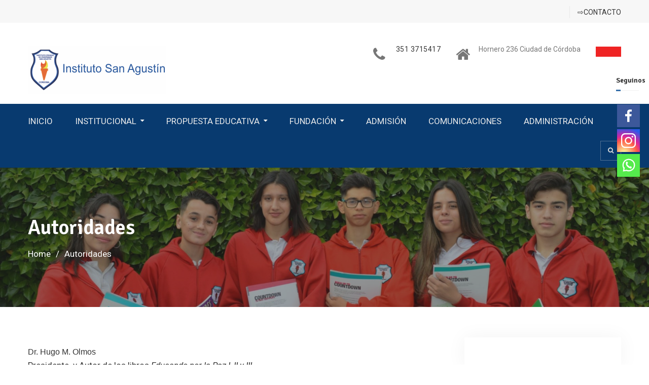

--- FILE ---
content_type: text/html; charset=UTF-8
request_url: http://institutosanagustin.edu.ar/autoridades/
body_size: 8084
content:
<!DOCTYPE html><html lang="es"><head>
			<meta charset="UTF-8">
		<meta name="viewport" content="width=device-width, initial-scale=1">
		<link rel="profile" href="http://gmpg.org/xfn/11">
		
<style type="text/css">			.heateorSssInstagramBackground{background:radial-gradient(circle at 30% 107%,#fdf497 0,#fdf497 5%,#fd5949 45%,#d6249f 60%,#285aeb 90%)}
											.heateor_sss_horizontal_sharing .heateorSssSharing,.heateor_sss_standard_follow_icons_container .heateorSssSharing{
							color: #fff;
						border-width: 0px;
			border-style: solid;
			border-color: transparent;
		}
				.heateor_sss_horizontal_sharing .heateorSssTCBackground{
			color:#666;
		}
				.heateor_sss_horizontal_sharing .heateorSssSharing:hover,.heateor_sss_standard_follow_icons_container .heateorSssSharing:hover{
						border-color: transparent;
		}
		.heateor_sss_vertical_sharing .heateorSssSharing,.heateor_sss_floating_follow_icons_container .heateorSssSharing{
							color: #fff;
						border-width: 0px;
			border-style: solid;
			border-color: transparent;
		}
				.heateor_sss_vertical_sharing .heateorSssTCBackground{
			color:#666;
		}
				.heateor_sss_vertical_sharing .heateorSssSharing:hover,.heateor_sss_floating_follow_icons_container .heateorSssSharing:hover{
						border-color: transparent;
		}
		
		@media screen and (max-width:783px) {.heateor_sss_vertical_sharing{display:none!important}}@media screen and (max-width:783px) {.heateor_sss_floating_follow_icons_container{display:none!important}}</style>
	<!-- This site is optimized with the Yoast SEO plugin v15.2.1 - https://yoast.com/wordpress/plugins/seo/ -->
	<title>Autoridades -</title>
	<meta name="robots" content="index, follow, max-snippet:-1, max-image-preview:large, max-video-preview:-1" />
	<link rel="canonical" href="http://institutosanagustin.edu.ar/autoridades/" />
	<meta property="og:locale" content="es_ES" />
	<meta property="og:type" content="article" />
	<meta property="og:title" content="Autoridades -" />
	<meta property="og:description" content="Dr. Hugo M. Olmos Presidente  y Autor de los libros Educando por la Paz I, II y III. Ing. Carlos Gabetta Vicepresidente Macarena Cid Secretaria" />
	<meta property="og:url" content="http://institutosanagustin.edu.ar/autoridades/" />
	<meta property="article:modified_time" content="2024-06-28T12:36:17+00:00" />
	<meta name="twitter:card" content="summary" />
	<meta name="twitter:label1" content="Escrito por">
	<meta name="twitter:data1" content="ormeno">
	<meta name="twitter:label2" content="Tiempo de lectura">
	<meta name="twitter:data2" content="0 minutos">
	<script type="application/ld+json" class="yoast-schema-graph">{"@context":"https://schema.org","@graph":[{"@type":"WebSite","@id":"http://institutosanagustin.edu.ar/#website","url":"http://institutosanagustin.edu.ar/","name":"","description":"","potentialAction":[{"@type":"SearchAction","target":"http://institutosanagustin.edu.ar/?s={search_term_string}","query-input":"required name=search_term_string"}],"inLanguage":"es"},{"@type":"WebPage","@id":"http://institutosanagustin.edu.ar/autoridades/#webpage","url":"http://institutosanagustin.edu.ar/autoridades/","name":"Autoridades -","isPartOf":{"@id":"http://institutosanagustin.edu.ar/#website"},"datePublished":"2017-08-24T05:56:36+00:00","dateModified":"2024-06-28T12:36:17+00:00","inLanguage":"es","potentialAction":[{"@type":"ReadAction","target":["http://institutosanagustin.edu.ar/autoridades/"]}]}]}</script>
	<!-- / Yoast SEO plugin. -->


<link rel='dns-prefetch' href='//fonts.googleapis.com' />
<link rel='dns-prefetch' href='//s.w.org' />
<link rel="alternate" type="application/rss+xml" title=" &raquo; Feed" href="http://institutosanagustin.edu.ar/feed/" />
<link rel="alternate" type="application/rss+xml" title=" &raquo; Feed de los comentarios" href="http://institutosanagustin.edu.ar/comments/feed/" />
		<script type="text/javascript">
			window._wpemojiSettings = {"baseUrl":"https:\/\/s.w.org\/images\/core\/emoji\/12.0.0-1\/72x72\/","ext":".png","svgUrl":"https:\/\/s.w.org\/images\/core\/emoji\/12.0.0-1\/svg\/","svgExt":".svg","source":{"concatemoji":"http:\/\/institutosanagustin.edu.ar\/wp-includes\/js\/wp-emoji-release.min.js?ver=5.4.18"}};
			/*! This file is auto-generated */
			!function(e,a,t){var n,r,o,i=a.createElement("canvas"),p=i.getContext&&i.getContext("2d");function s(e,t){var a=String.fromCharCode;p.clearRect(0,0,i.width,i.height),p.fillText(a.apply(this,e),0,0);e=i.toDataURL();return p.clearRect(0,0,i.width,i.height),p.fillText(a.apply(this,t),0,0),e===i.toDataURL()}function c(e){var t=a.createElement("script");t.src=e,t.defer=t.type="text/javascript",a.getElementsByTagName("head")[0].appendChild(t)}for(o=Array("flag","emoji"),t.supports={everything:!0,everythingExceptFlag:!0},r=0;r<o.length;r++)t.supports[o[r]]=function(e){if(!p||!p.fillText)return!1;switch(p.textBaseline="top",p.font="600 32px Arial",e){case"flag":return s([127987,65039,8205,9895,65039],[127987,65039,8203,9895,65039])?!1:!s([55356,56826,55356,56819],[55356,56826,8203,55356,56819])&&!s([55356,57332,56128,56423,56128,56418,56128,56421,56128,56430,56128,56423,56128,56447],[55356,57332,8203,56128,56423,8203,56128,56418,8203,56128,56421,8203,56128,56430,8203,56128,56423,8203,56128,56447]);case"emoji":return!s([55357,56424,55356,57342,8205,55358,56605,8205,55357,56424,55356,57340],[55357,56424,55356,57342,8203,55358,56605,8203,55357,56424,55356,57340])}return!1}(o[r]),t.supports.everything=t.supports.everything&&t.supports[o[r]],"flag"!==o[r]&&(t.supports.everythingExceptFlag=t.supports.everythingExceptFlag&&t.supports[o[r]]);t.supports.everythingExceptFlag=t.supports.everythingExceptFlag&&!t.supports.flag,t.DOMReady=!1,t.readyCallback=function(){t.DOMReady=!0},t.supports.everything||(n=function(){t.readyCallback()},a.addEventListener?(a.addEventListener("DOMContentLoaded",n,!1),e.addEventListener("load",n,!1)):(e.attachEvent("onload",n),a.attachEvent("onreadystatechange",function(){"complete"===a.readyState&&t.readyCallback()})),(n=t.source||{}).concatemoji?c(n.concatemoji):n.wpemoji&&n.twemoji&&(c(n.twemoji),c(n.wpemoji)))}(window,document,window._wpemojiSettings);
		</script>
		<style type="text/css">
img.wp-smiley,
img.emoji {
	display: inline !important;
	border: none !important;
	box-shadow: none !important;
	height: 1em !important;
	width: 1em !important;
	margin: 0 .07em !important;
	vertical-align: -0.1em !important;
	background: none !important;
	padding: 0 !important;
}
</style>
	<link rel='stylesheet' id='sdm-styles-css'  href='http://institutosanagustin.edu.ar/wp-content/plugins/simple-download-monitor/css/sdm_wp_styles.css?ver=5.4.18' type='text/css' media='all' />
<link rel='stylesheet' id='wp-block-library-css'  href='http://institutosanagustin.edu.ar/wp-includes/css/dist/block-library/style.min.css?ver=5.4.18' type='text/css' media='all' />
<link rel='stylesheet' id='contact-form-7-css'  href='http://institutosanagustin.edu.ar/wp-content/plugins/contact-form-7/includes/css/styles.css?ver=5.3' type='text/css' media='all' />
<link rel='stylesheet' id='font-awesome-css'  href='http://institutosanagustin.edu.ar/wp-content/themes/education-mind/vendors/font-awesome/css/font-awesome.min.css?ver=4.7.0' type='text/css' media='all' />
<link rel='stylesheet' id='education-mind-google-fonts-css'  href='https://fonts.googleapis.com/css?family=Roboto%3A400italic%2C700italic%2C300%2C400%2C500%2C600%2C700%7CSignika%3A400italic%2C700italic%2C300%2C400%2C500%2C600%2C700&#038;subset=latin%2Clatin-ext' type='text/css' media='all' />
<link rel='stylesheet' id='jquery-sidr-css'  href='http://institutosanagustin.edu.ar/wp-content/themes/education-mind/vendors/sidr/css/jquery.sidr.dark.min.css?ver=2.2.1' type='text/css' media='all' />
<link rel='stylesheet' id='education-mind-style-css'  href='http://institutosanagustin.edu.ar/wp-content/themes/education-mind/style.css?ver=2.0.2' type='text/css' media='all' />
<link rel='stylesheet' id='heateor_sss_frontend_css-css'  href='http://institutosanagustin.edu.ar/wp-content/plugins/sassy-social-share/public/css/sassy-social-share-public.css?ver=3.3.20' type='text/css' media='all' />
<link rel='stylesheet' id='heateor_sss_sharing_default_svg-css'  href='http://institutosanagustin.edu.ar/wp-content/plugins/sassy-social-share/admin/css/sassy-social-share-svg.css?ver=3.3.20' type='text/css' media='all' />
<link rel='stylesheet' id='wppb_stylesheet-css'  href='http://institutosanagustin.edu.ar/wp-content/plugins/profile-builder/assets/css/style-front-end.css?ver=3.4.8' type='text/css' media='all' />
<script type='text/javascript' src='http://institutosanagustin.edu.ar/wp-includes/js/jquery/jquery.js?ver=1.12.4-wp'></script>
<script type='text/javascript' src='http://institutosanagustin.edu.ar/wp-includes/js/jquery/jquery-migrate.min.js?ver=1.4.1'></script>
<script type='text/javascript'>
/* <![CDATA[ */
var sdm_ajax_script = {"ajaxurl":"http:\/\/institutosanagustin.edu.ar\/wp-admin\/admin-ajax.php"};
/* ]]> */
</script>
<script type='text/javascript' src='http://institutosanagustin.edu.ar/wp-content/plugins/simple-download-monitor/js/sdm_wp_scripts.js?ver=5.4.18'></script>
<link rel='https://api.w.org/' href='http://institutosanagustin.edu.ar/wp-json/' />
<link rel="EditURI" type="application/rsd+xml" title="RSD" href="http://institutosanagustin.edu.ar/xmlrpc.php?rsd" />
<link rel="wlwmanifest" type="application/wlwmanifest+xml" href="http://institutosanagustin.edu.ar/wp-includes/wlwmanifest.xml" /> 
<meta name="generator" content="WordPress 5.4.18" />
<link rel='shortlink' href='http://institutosanagustin.edu.ar/?p=144' />
<link rel="alternate" type="application/json+oembed" href="http://institutosanagustin.edu.ar/wp-json/oembed/1.0/embed?url=http%3A%2F%2Finstitutosanagustin.edu.ar%2Fautoridades%2F" />
<link rel="alternate" type="text/xml+oembed" href="http://institutosanagustin.edu.ar/wp-json/oembed/1.0/embed?url=http%3A%2F%2Finstitutosanagustin.edu.ar%2Fautoridades%2F&#038;format=xml" />
</head>

<body class="page-template-default page page-id-144 wp-custom-logo header-layout-1 global-layout-right-sidebar">

	<div id="page" class="hfeed site"><a class="skip-link screen-reader-text" href="#content">Skip to content</a>		<div class="mobile-nav-wrap">
			<a id="mobile-trigger" href="#mob-menu"><i class="fa fa-list-ul" aria-hidden="true"></i><span>Main Menu<span></a>
			<div id="mob-menu">
				<ul id="menu-inicio" class="menu"><li id="menu-item-76" class="menu-item menu-item-type-post_type menu-item-object-page menu-item-76"><a href="http://institutosanagustin.edu.ar/inicio/">INICIO</a></li>
<li id="menu-item-77" class="menu-item menu-item-type-post_type menu-item-object-page menu-item-has-children menu-item-77"><a href="http://institutosanagustin.edu.ar/institucional-2/">INSTITUCIONAL</a>
<ul class="sub-menu">
	<li id="menu-item-162" class="menu-item menu-item-type-post_type menu-item-object-page menu-item-162"><a href="http://institutosanagustin.edu.ar/identidad/">Identidad</a></li>
	<li id="menu-item-163" class="menu-item menu-item-type-post_type menu-item-object-page menu-item-163"><a href="http://institutosanagustin.edu.ar/proyectos-institucionales/">Proyectos Institucionales</a></li>
	<li id="menu-item-164" class="menu-item menu-item-type-post_type menu-item-object-page menu-item-164"><a href="http://institutosanagustin.edu.ar/escudos/">Escudos</a></li>
	<li id="menu-item-165" class="menu-item menu-item-type-post_type menu-item-object-page menu-item-165"><a href="http://institutosanagustin.edu.ar/capital-humano/">Capital Humano</a></li>
	<li id="menu-item-166" class="menu-item menu-item-type-post_type menu-item-object-page menu-item-166"><a href="http://institutosanagustin.edu.ar/galeria-multimedia/">Galería Multimedia</a></li>
</ul>
</li>
<li id="menu-item-78" class="menu-item menu-item-type-post_type menu-item-object-page menu-item-has-children menu-item-78"><a href="http://institutosanagustin.edu.ar/propuesta-educativa-2/">PROPUESTA EDUCATIVA</a>
<ul class="sub-menu">
	<li id="menu-item-167" class="menu-item menu-item-type-post_type menu-item-object-page menu-item-167"><a href="http://institutosanagustin.edu.ar/formacion-humana/">Formación Humana</a></li>
	<li id="menu-item-168" class="menu-item menu-item-type-post_type menu-item-object-page menu-item-168"><a href="http://institutosanagustin.edu.ar/perfil-del-alumno/">Perfil del Alumno</a></li>
	<li id="menu-item-169" class="menu-item menu-item-type-post_type menu-item-object-page menu-item-169"><a href="http://institutosanagustin.edu.ar/gabinete-de-orientacion-escolar/">Gabinete de Orientación Escolar</a></li>
	<li id="menu-item-170" class="menu-item menu-item-type-post_type menu-item-object-page menu-item-170"><a href="http://institutosanagustin.edu.ar/formacion-continua/">Formación Continua</a></li>
	<li id="menu-item-171" class="menu-item menu-item-type-post_type menu-item-object-page menu-item-171"><a href="http://institutosanagustin.edu.ar/examenes-internacionales/">Exámenes Internacionales</a></li>
</ul>
</li>
<li id="menu-item-68" class="menu-item menu-item-type-post_type menu-item-object-page current-menu-ancestor current-menu-parent current_page_parent current_page_ancestor menu-item-has-children menu-item-68"><a href="http://institutosanagustin.edu.ar/fundacion/">FUNDACIÓN</a>
<ul class="sub-menu">
	<li id="menu-item-172" class="menu-item menu-item-type-post_type menu-item-object-page menu-item-172"><a href="http://institutosanagustin.edu.ar/antecedentes/">Antecedentes</a></li>
	<li id="menu-item-173" class="menu-item menu-item-type-post_type menu-item-object-page menu-item-173"><a href="http://institutosanagustin.edu.ar/objetivos/">Objetivos</a></li>
	<li id="menu-item-174" class="menu-item menu-item-type-post_type menu-item-object-page current-menu-item page_item page-item-144 current_page_item menu-item-174"><a href="http://institutosanagustin.edu.ar/autoridades/" aria-current="page">Autoridades</a></li>
	<li id="menu-item-175" class="menu-item menu-item-type-post_type menu-item-object-page menu-item-175"><a href="http://institutosanagustin.edu.ar/actividades-2/">Actividades</a></li>
	<li id="menu-item-176" class="menu-item menu-item-type-post_type menu-item-object-page menu-item-176"><a href="http://institutosanagustin.edu.ar/aula-virtual/">Aula Virtual</a></li>
</ul>
</li>
<li id="menu-item-80" class="menu-item menu-item-type-post_type menu-item-object-page menu-item-80"><a href="http://institutosanagustin.edu.ar/admision/">ADMISIÓN</a></li>
<li id="menu-item-81" class="menu-item menu-item-type-post_type menu-item-object-page menu-item-81"><a href="http://institutosanagustin.edu.ar/comunicaciones/">COMUNICACIONES</a></li>
<li id="menu-item-1109" class="menu-item menu-item-type-post_type menu-item-object-page menu-item-1109"><a href="http://institutosanagustin.edu.ar/administracion/">ADMINISTRACIÓN</a></li>
</ul>			</div><!-- #mob-menu -->

							<a id="mobile-trigger-quick" href="#mob-menu-quick"><span>Top Menu</span><i class="fa fa-list-ul" aria-hidden="true"></i></a>
				<div id="mob-menu-quick">
					<ul id="menu-footer-menu" class="menu"><li id="menu-item-2163" class="menu-item menu-item-type-post_type menu-item-object-page menu-item-2163"><a href="http://institutosanagustin.edu.ar/contacto/">⇨CONTACTO</a></li>
</ul>				</div><!-- #mob-menu-quick -->
			
		</div><!-- .mobile-nav-wrap -->
		
			<div id="tophead">
			<div class="container">
				<nav id="header-nav" class="menu-top-menu-container">
					<div class="menu-footer-menu-container"><ul id="menu-footer-menu-1" class="menu"><li class="menu-item menu-item-type-post_type menu-item-object-page menu-item-2163"><a href="http://institutosanagustin.edu.ar/contacto/">⇨CONTACTO</a></li>
</ul></div>				</nav>

							</div><!-- .container -->
		</div><!-- #tophead -->
		<header id="masthead" class="site-header" role="banner"><div class="container">				<div class="site-branding">

			<a href="http://institutosanagustin.edu.ar/" class="custom-logo-link" rel="home"><img width="273" height="95" src="http://institutosanagustin.edu.ar/wp-content/uploads/2017/08/cropped-123-1-2.png" class="custom-logo" alt="" /></a>
						
							<div id="site-identity">
																		<p class="site-title"><a href="http://institutosanagustin.edu.ar/" rel="home"></a></p>
											
											<p class="site-description"></p>
									</div><!-- #site-identity -->
					</div><!-- .site-branding -->

		<div class="right-head">
					<div id="quick-contact">
			<ul class="quick-contact-list">
									<li class="quick-call">
												<a href="tel:3513715417">351 3715417</a>
					</li>
				
				
									<li class="quick-address">
												Hornero 236 Ciudad de Córdoba					</li>
							</ul><!-- .quick-contact-list -->
		</div><!--  .quick-contact -->
		
														<a href="" class="custom-button apply-button"></a>
			
		</div><!-- .right-head -->
		</div><!-- .container --></header><!-- #masthead -->		<div id="main-nav" class="clear-fix">
			<div class="container">
				<nav id="site-navigation" class="main-navigation" role="navigation">
					<div class="wrap-menu-content">
						<div class="menu-inicio-container"><ul id="primary-menu" class="menu"><li class="menu-item menu-item-type-post_type menu-item-object-page menu-item-76"><a href="http://institutosanagustin.edu.ar/inicio/">INICIO</a></li>
<li class="menu-item menu-item-type-post_type menu-item-object-page menu-item-has-children menu-item-77"><a href="http://institutosanagustin.edu.ar/institucional-2/">INSTITUCIONAL</a>
<ul class="sub-menu">
	<li class="menu-item menu-item-type-post_type menu-item-object-page menu-item-162"><a href="http://institutosanagustin.edu.ar/identidad/">Identidad</a></li>
	<li class="menu-item menu-item-type-post_type menu-item-object-page menu-item-163"><a href="http://institutosanagustin.edu.ar/proyectos-institucionales/">Proyectos Institucionales</a></li>
	<li class="menu-item menu-item-type-post_type menu-item-object-page menu-item-164"><a href="http://institutosanagustin.edu.ar/escudos/">Escudos</a></li>
	<li class="menu-item menu-item-type-post_type menu-item-object-page menu-item-165"><a href="http://institutosanagustin.edu.ar/capital-humano/">Capital Humano</a></li>
	<li class="menu-item menu-item-type-post_type menu-item-object-page menu-item-166"><a href="http://institutosanagustin.edu.ar/galeria-multimedia/">Galería Multimedia</a></li>
</ul>
</li>
<li class="menu-item menu-item-type-post_type menu-item-object-page menu-item-has-children menu-item-78"><a href="http://institutosanagustin.edu.ar/propuesta-educativa-2/">PROPUESTA EDUCATIVA</a>
<ul class="sub-menu">
	<li class="menu-item menu-item-type-post_type menu-item-object-page menu-item-167"><a href="http://institutosanagustin.edu.ar/formacion-humana/">Formación Humana</a></li>
	<li class="menu-item menu-item-type-post_type menu-item-object-page menu-item-168"><a href="http://institutosanagustin.edu.ar/perfil-del-alumno/">Perfil del Alumno</a></li>
	<li class="menu-item menu-item-type-post_type menu-item-object-page menu-item-169"><a href="http://institutosanagustin.edu.ar/gabinete-de-orientacion-escolar/">Gabinete de Orientación Escolar</a></li>
	<li class="menu-item menu-item-type-post_type menu-item-object-page menu-item-170"><a href="http://institutosanagustin.edu.ar/formacion-continua/">Formación Continua</a></li>
	<li class="menu-item menu-item-type-post_type menu-item-object-page menu-item-171"><a href="http://institutosanagustin.edu.ar/examenes-internacionales/">Exámenes Internacionales</a></li>
</ul>
</li>
<li class="menu-item menu-item-type-post_type menu-item-object-page current-menu-ancestor current-menu-parent current_page_parent current_page_ancestor menu-item-has-children menu-item-68"><a href="http://institutosanagustin.edu.ar/fundacion/">FUNDACIÓN</a>
<ul class="sub-menu">
	<li class="menu-item menu-item-type-post_type menu-item-object-page menu-item-172"><a href="http://institutosanagustin.edu.ar/antecedentes/">Antecedentes</a></li>
	<li class="menu-item menu-item-type-post_type menu-item-object-page menu-item-173"><a href="http://institutosanagustin.edu.ar/objetivos/">Objetivos</a></li>
	<li class="menu-item menu-item-type-post_type menu-item-object-page current-menu-item page_item page-item-144 current_page_item menu-item-174"><a href="http://institutosanagustin.edu.ar/autoridades/" aria-current="page">Autoridades</a></li>
	<li class="menu-item menu-item-type-post_type menu-item-object-page menu-item-175"><a href="http://institutosanagustin.edu.ar/actividades-2/">Actividades</a></li>
	<li class="menu-item menu-item-type-post_type menu-item-object-page menu-item-176"><a href="http://institutosanagustin.edu.ar/aula-virtual/">Aula Virtual</a></li>
</ul>
</li>
<li class="menu-item menu-item-type-post_type menu-item-object-page menu-item-80"><a href="http://institutosanagustin.edu.ar/admision/">ADMISIÓN</a></li>
<li class="menu-item menu-item-type-post_type menu-item-object-page menu-item-81"><a href="http://institutosanagustin.edu.ar/comunicaciones/">COMUNICACIONES</a></li>
<li class="menu-item menu-item-type-post_type menu-item-object-page menu-item-1109"><a href="http://institutosanagustin.edu.ar/administracion/">ADMINISTRACIÓN</a></li>
</ul></div>					</div><!-- .wrap-menu-content -->
				</nav><!-- #site-navigation -->
													<div class="header-search-box">
						<a href="#" class="search-icon"><i class="fa fa-search"></i></a>
						<div class="search-box-wrap">
							<form role="search" method="get" class="search-form" action="http://institutosanagustin.edu.ar/">
			<label>
			<span class="screen-reader-text">Search for:</span>
			<input type="search" class="search-field" placeholder="Search&hellip;" value="" name="s" title="Search for:" />
			</label>
			<input type="submit" class="search-submit" value="Search" /></form>						</div>
					</div><!-- .header-search-box -->
							</div> <!-- .container -->
		</div><!-- #main-nav -->
		
			<div id="custom-header" style="background-image:url('http://institutosanagustin.edu.ar/wp-content/uploads/2019/11/cropped-2.jpg');">
			<div class="container">
				<div class="custom-header-wrapper">
					<h1 class="page-title">Autoridades</h1>					<div id="breadcrumb"><div role="navigation" aria-label="Breadcrumbs" class="breadcrumb-trail breadcrumbs" itemprop="breadcrumb"><ul class="trail-items" itemscope itemtype="http://schema.org/BreadcrumbList"><meta name="numberOfItems" content="2" /><meta name="itemListOrder" content="Ascending" /><li itemprop="itemListElement" itemscope itemtype="http://schema.org/ListItem" class="trail-item trail-begin"><a href="http://institutosanagustin.edu.ar/" rel="home" itemprop="item"><span itemprop="name">Home</span></a><meta itemprop="position" content="1" /></li><li itemprop="itemListElement" itemscope itemtype="http://schema.org/ListItem" class="trail-item trail-end"><span itemprop="item"><span itemprop="name">Autoridades</span></span><meta itemprop="position" content="2" /></li></ul></div></div>				</div><!-- .custom-header-content -->
			</div><!-- .container -->
		</div><!-- #custom-header -->
				<div id="content" class="site-content">
				    <div class="container">
		    <div class="inner-wrapper">
		    	
	<div id="primary" class="content-area">
		<main id="main" class="site-main" role="main">

			
				
<article id="post-144" class="post-144 page type-page status-publish hentry">
	
	<div class="entry-content">
		<p style="margin-top: 0cm; line-height: 19.8pt; background: white;"><span style="color: #333333;"><span style="font-size: 12pt; font-family: Arial, 'sans-serif';">Dr. Hugo M. Olmos<br />
</span>Presidente  y Autor de los libros <em>Educando por la Paz I, II y III.</em></span></p>
<p style="margin: 30.0pt 0cm 15.0pt 0cm;"><span style="color: #333333;"><span style="font-size: 12pt; font-family: Arial, 'sans-serif';">Ing. Carlos Gabetta<br />
</span>Vicepresidente</span></p>
<p style="margin: 30.0pt 0cm 15.0pt 0cm;"><span style="color: #333333;"><span style="font-size: 12pt; font-family: Arial, 'sans-serif';">Macarena Cid<br />
</span>Secretaria</span></p>
<p style="margin: 30.0pt 0cm 15.0pt 0cm;">
			</div><!-- .entry-content -->

	<footer class="entry-footer">
			</footer><!-- .entry-footer -->
</article><!-- #post-## -->


				
			
		</main><!-- #main -->
	</div><!-- #primary -->

<div id="sidebar-primary" class="widget-area sidebar" role="complementary">
			<aside id="heateor_sss_follow-2" class="widget widget_heateor_sss_follow"><div style="position:fixed;top:150px;right:20px;width:45px;"class="heateor_sss_follow_icons_container"><h2 class="widget-title"><div class="heateor_sss_follow_icons_title" style="text-align:center;font-size:13.5px">Seguinos</div></h2><ul class="heateor_sss_follow_ul"><li class="heateorSssSharingRound"><i style="width:45px;height:45px;" alt="Facebook" title="Facebook" class="heateorSssSharing heateorSssFacebookBackground"><a target="_blank" aria-label="Facebook" href="https://www.facebook.com/institutosanagustinarg" rel="noopener"><ss style="display:block" class="heateorSssSharingSvg heateorSssFacebookSvg"></ss></a></i></li><li class="heateorSssSharingRound"><i style="width:45px;height:45px;" alt="Instagram" title="Instagram" class="heateorSssSharing heateorSssInstagramBackground"><a target="_blank" aria-label="Instagram" href="https://www.instagram.com/sanagustin_instituto/" rel="noopener"><ss style="display:block" class="heateorSssSharingSvg heateorSssInstagramSvg"></ss></a></i></li><li class="heateorSssSharingRound"><i style="width:45px;height:45px;" alt="Whatsapp" title="Whatsapp" class="heateorSssSharing heateorSssWhatsappBackground"><a target="_blank" aria-label="Whatsapp" href="https://wa.me/5493547625446" rel="noopener"><ss style="display:block" class="heateorSssSharingSvg heateorSssWhatsappSvg"></ss></a></i></li></ul><div style="clear:both"></div></div></aside><aside id="black-studio-tinymce-5" class="widget widget_black_studio_tinymce"><h2 class="widget-title">Inscripciones 2025</h2><div class="textwidget"><p style="text-align: center;"><a href="http://institutosanagustin.edu.ar/admision/"><img class="wp-image-233 aligncenter" src="http://institutosanagustin.edu.ar/wp-content/uploads/2017/08/esc.png" alt="" width="109" height="149" /></a>LINEAMIENTO DE ADMISIÓN AÑO 2025<br />
Nivel medio: Ciclo básico y<br />
Ciclo Orientado en economía y administración</p>
</div></aside><aside id="black-studio-tinymce-3" class="widget widget_black_studio_tinymce"><h2 class="widget-title">Contacto </h2><div class="textwidget"><p><span style="color: #000000;">Homero 236 / B° Chateau Carrera</span><br />
<span style="color: #000000;"> CP:5000 / Córdoba - Argentina</span><br />
<span style="color: #ffffff;"><span style="color: #000000;"> Tel: +54 0351-4845951</span></span></p>
<p><iframe style="border: 0;" src="https://www.google.com/maps/embed?pb=!1m18!1m12!1m3!1d3405.9635094289715!2d-64.26424788485258!3d-31.387569681413805!2m3!1f0!2f0!3f0!3m2!1i1024!2i768!4f13.1!3m3!1m2!1s0x94329f2094095397%3A0xd660379311867dcf!2sHornero+236%2C+C%C3%B3rdoba!5e0!3m2!1ses!2sar!4v1562116117557!5m2!1ses!2sar" width="600" height="450" frameborder="0" allowfullscreen="allowfullscreen"></iframe></p>
</div></aside><aside id="search-7" class="widget widget_search"><form role="search" method="get" class="search-form" action="http://institutosanagustin.edu.ar/">
			<label>
			<span class="screen-reader-text">Search for:</span>
			<input type="search" class="search-field" placeholder="Search&hellip;" value="" name="s" title="Search for:" />
			</label>
			<input type="submit" class="search-submit" value="Search" /></form></aside>		<aside id="recent-posts-1" class="widget widget_recent_entries">		<h2 class="widget-title">Entradas recientes</h2>		<ul>
											<li>
					<a href="http://institutosanagustin.edu.ar/2017/08/24/hello-world/">Inicio</a>
									</li>
					</ul>
		</aside>	</div><!-- #sidebar-primary -->

		    </div><!-- .inner-wrapper -->
		    </div><!-- .container -->
		    		</div><!-- #content -->
		
	
	<div id="footer-widgets" class="widget-area" role="complementary">
		<div class="container">
						<div class="inner-wrapper">
										<div class="widget-column footer-active-4">
							<aside id="text-5" class="widget widget_text"><h3 class="widget-title">Menu</h3>			<div class="textwidget"><p><a href="http://institutosanagustin.edu.ar/inicio/">Inicio</a><br />
<a href="http://institutosanagustin.edu.ar/institucional-2/">Institucional</a><br />
<a href="http://institutosanagustin.edu.ar/propuesta-educativa-2/">Propuesta Educativa</a><br />
<a href="http://institutosanagustin.edu.ar/fundacion/">Fundación</a><br />
<a href="http://institutosanagustin.edu.ar/admision/">Admisión</a><br />
<a href="http://institutosanagustin.edu.ar/comunicaciones/">Comunicaciones</a><br />
<a href="http://institutosanagustin.edu.ar/contacto/">Contacto</a></p>
</div>
		</aside><aside id="text-10" class="widget widget_text"><h3 class="widget-title">Seguinos en</h3>			<div class="textwidget"><p><a href="https://www.facebook.com/institutosanagustinarg"><img class="wp-image-3937  aligncenter" src="http://institutosanagustin.edu.ar/wp-content/uploads/2021/07/descarga-1-300x300.png" alt="" width="50" height="50" /></a><a href="https://www.instagram.com/sanagustin_instituto/"><img class="wp-image-2383 aligncenter" src="http://institutosanagustin.edu.ar/wp-content/uploads/2020/09/ig-300x300.png" alt="" width="47" height="47" /></a></p>
</div>
		</aside>						</div>
												<div class="widget-column footer-active-4">
							<aside id="text-7" class="widget widget_text"><h3 class="widget-title">Galeria</h3>			<div class="textwidget"><div id='gallery-1' class='gallery galleryid-144 gallery-columns-2 gallery-size-thumbnail'>
<figure class='gallery-item'>
<div class='gallery-icon landscape'>
				<a href='http://institutosanagustin.edu.ar/wp-content/uploads/2017/09/18221964_770494673116503_1505806766000753673_n.jpg'><img width="150" height="150" src="http://institutosanagustin.edu.ar/wp-content/uploads/2017/09/18221964_770494673116503_1505806766000753673_n-150x150.jpg" class="attachment-thumbnail size-thumbnail" alt="" /></a>
			</div>
</figure>
<figure class='gallery-item'>
<div class='gallery-icon landscape'>
				<a href='http://institutosanagustin.edu.ar/wp-content/uploads/2017/09/19420572_792922057540431_1630986121424319285_n.jpg'><img width="150" height="150" src="http://institutosanagustin.edu.ar/wp-content/uploads/2017/09/19420572_792922057540431_1630986121424319285_n-150x150.jpg" class="attachment-thumbnail size-thumbnail" alt="" /></a>
			</div>
</figure>
<figure class='gallery-item'>
<div class='gallery-icon landscape'>
				<a href='http://institutosanagustin.edu.ar/wp-content/uploads/2017/08/2-1024x575.jpeg'><img width="150" height="150" src="http://institutosanagustin.edu.ar/wp-content/uploads/2017/08/2-1024x575-150x150.jpeg" class="attachment-thumbnail size-thumbnail" alt="" /></a>
			</div>
</figure></div>
<p><a href="http://institutosanagustin.edu.ar/galeria-multimedia/">Ver Más</a></p>
</div>
		</aside>						</div>
												<div class="widget-column footer-active-4">
							<aside id="text-8" class="widget widget_text"><h3 class="widget-title">Contacto</h3>			<div class="textwidget"><p>Dirección: Hornero 236, Chateau Carreras, X5003EKB Córdoba<br />
<iframe style="border: 0;" src="https://www.google.com/maps/embed?pb=!1m16!1m12!1m3!1d3405.9635094289715!2d-64.26424788485258!3d-31.387569681413805!2m3!1f0!2f0!3f0!3m2!1i1024!2i768!4f13.1!2m1!1sHornero+236%2C+Chateau+Carreras%2C+X5003EKB+C%C3%B3rdoba+Tel%C3%A9fono%3A+0351+484-5951!5e0!3m2!1ses!2sar!4v1561931064613!5m2!1ses!2sar" frameborder="0" allowfullscreen="allowfullscreen"></iframe></p>
</div>
		</aside>						</div>
												<div class="widget-column footer-active-4">
							<aside id="text-12" class="widget widget_text">			<div class="textwidget"><p><img class="wp-image-234 aligncenter" src="http://institutosanagustin.edu.ar/wp-content/uploads/2017/08/fun-escudo.png" alt="" width="96" height="96" /></p>
<p><span style="color: #ffffff;">Deseas formar parte de nuestro equipo,<em><span style="color: #ff0000;">  </span><strong><span style="color: #ff0000;"><a href="http://institutosanagustin.edu.ar/contacto/">ingresa aquí</a></span></strong></em> para cargar tus datos </span></p>
</div>
		</aside>						</div>
									</div><!-- .inner-wrapper -->
		</div><!-- .container -->
	</div><!-- #footer-widgets -->

<footer id="colophon" class="site-footer" role="contentinfo"><div class="container">	
							<div class="copyright">
				CiKo © reserved.			</div>
				<div class="site-info">
			Education Mind by <a target="_blank" rel="nofollow" href="https://axlethemes.com/">Axle Themes</a>		</div>
			</div><!-- .container --></footer><!-- #colophon -->
</div><!-- #page --><a href="#page" class="scrollup" id="btn-scrollup"><i class="fa fa-angle-up"></i></a>
<script type='text/javascript'>
/* <![CDATA[ */
var wpcf7 = {"apiSettings":{"root":"http:\/\/institutosanagustin.edu.ar\/wp-json\/contact-form-7\/v1","namespace":"contact-form-7\/v1"}};
/* ]]> */
</script>
<script type='text/javascript' src='http://institutosanagustin.edu.ar/wp-content/plugins/contact-form-7/includes/js/scripts.js?ver=5.3'></script>
<script type='text/javascript' src='http://institutosanagustin.edu.ar/wp-content/themes/education-mind/js/skip-link-focus-fix.min.js?ver=20130115'></script>
<script type='text/javascript' src='http://institutosanagustin.edu.ar/wp-content/themes/education-mind/vendors/cycle2/js/jquery.cycle2.min.js?ver=2.1.6'></script>
<script type='text/javascript' src='http://institutosanagustin.edu.ar/wp-content/themes/education-mind/vendors/sidr/js/jquery.sidr.min.js?ver=2.2.1'></script>
<script type='text/javascript' src='http://institutosanagustin.edu.ar/wp-content/themes/education-mind/js/custom.min.js?ver=2.0.2'></script>
<script type='text/javascript'>
function heateorSssLoadEvent(e) {var t=window.onload;if (typeof window.onload!="function") {window.onload=e}else{window.onload=function() {t();e()}}};	var heateorSssSharingAjaxUrl = 'http://institutosanagustin.edu.ar/wp-admin/admin-ajax.php', heateorSssCloseIconPath = 'http://institutosanagustin.edu.ar/wp-content/plugins/sassy-social-share/public/../images/close.png', heateorSssPluginIconPath = 'http://institutosanagustin.edu.ar/wp-content/plugins/sassy-social-share/public/../images/logo.png', heateorSssHorizontalSharingCountEnable = 0, heateorSssVerticalSharingCountEnable = 0, heateorSssSharingOffset = -10; var heateorSssMobileStickySharingEnabled = 0;var heateorSssCopyLinkMessage = "Enlace copiado.";var heateorSssUrlCountFetched = [], heateorSssSharesText = 'Compartidos', heateorSssShareText = 'Compartir';function heateorSssPopup(e) {window.open(e,"popUpWindow","height=400,width=600,left=400,top=100,resizable,scrollbars,toolbar=0,personalbar=0,menubar=no,location=no,directories=no,status")};var heateorSssWhatsappShareAPI = "web";
</script>
<script type='text/javascript' src='http://institutosanagustin.edu.ar/wp-content/plugins/sassy-social-share/public/js/sassy-social-share-public.js?ver=3.3.20'></script>
<script type='text/javascript' src='http://institutosanagustin.edu.ar/wp-includes/js/wp-embed.min.js?ver=5.4.18'></script>
</body>
</html>
